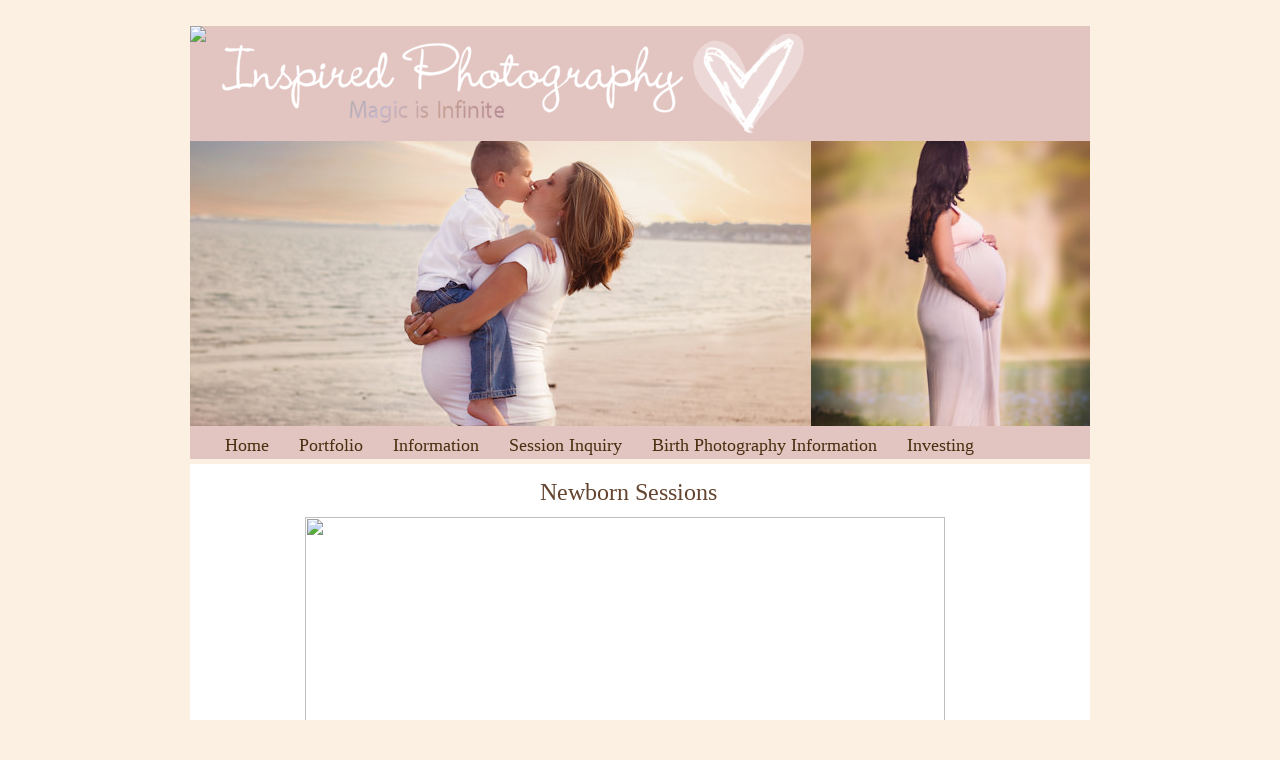

--- FILE ---
content_type: text/html; charset=UTF-8
request_url: http://www.inspiredphotographyct.com/2012/08/newborn.html
body_size: 12264
content:
<!DOCTYPE html>
<html dir='ltr' xmlns='http://www.w3.org/1999/xhtml' xmlns:b='http://www.google.com/2005/gml/b' xmlns:data='http://www.google.com/2005/gml/data' xmlns:expr='http://www.google.com/2005/gml/expr'>
<head>
<link href='https://www.blogger.com/static/v1/widgets/2944754296-widget_css_bundle.css' rel='stylesheet' type='text/css'/>
<script type='text/javascript'>
  (function() {
    var po = document.createElement("script"); po.type = "text/javascript"; po.async = true;
    po.src = "https://apis.google.com/js/plusone.js?publisherid=116463183469664909485";
    var s = document.getElementsByTagName("script")[0]; s.parentNode.insertBefore(po, s);
  })();
</script>
<meta content='text/html; charset=UTF-8' http-equiv='Content-Type'/>
<meta content='blogger' name='generator'/>
<link href='http://www.inspiredphotographyct.com/favicon.ico' rel='icon' type='image/x-icon'/>
<link href='http://www.inspiredphotographyct.com/2012/08/newborn.html' rel='canonical'/>
<link rel="alternate" type="application/atom+xml" title=" Connecticut Family Photographer - Atom" href="http://www.inspiredphotographyct.com/feeds/posts/default" />
<link rel="alternate" type="application/rss+xml" title=" Connecticut Family Photographer - RSS" href="http://www.inspiredphotographyct.com/feeds/posts/default?alt=rss" />
<link rel="service.post" type="application/atom+xml" title=" Connecticut Family Photographer - Atom" href="https://www.blogger.com/feeds/1192899721426544732/posts/default" />

<link rel="alternate" type="application/atom+xml" title=" Connecticut Family Photographer - Atom" href="http://www.inspiredphotographyct.com/feeds/5158420464129824539/comments/default" />
<!--Can't find substitution for tag [blog.ieCssRetrofitLinks]-->
<link href='https://c1.staticflickr.com/5/4412/37053700121_2c48728c21_b.jpg' rel='image_src'/>
<meta content='http://www.inspiredphotographyct.com/2012/08/newborn.html' property='og:url'/>
<meta content=' Connecticut Family Photographer' property='og:title'/>
<meta content='Inspired Photography of Connecticut' property='og:description'/>
<meta content='https://lh3.googleusercontent.com/blogger_img_proxy/AEn0k_tLN3I3Aef042v6IsJQG2zkV8M11S703zuVwTpIqGaP8NmCfX56lZlSKYvn5EnYDiN8zcQLBYBy20BA_2BpDxivVeiuAGJfymqK4SW6CflcUw0pIAdlCtUIcfqkvFJliHYH=w1200-h630-p-k-no-nu' property='og:image'/>
<title> Connecticut Family Photographer</title>
<link href='' rel='shortcut icon' type='image/x-icon'/>
<style id='page-skin-1' type='text/css'><!--
/*
-----------------------------------------------
Blogger Template Style
Name    : Green Cookies
Designer: Cebong Ipiet
URL     : http://www.ipietoon.com
Date    : August 06, 2009
THE CONTENTS OF THIS TEMPLATE IS MADE BY CEBONG IPIET.
PLEASE BE RESPECTFUL AND DO NOT REMOVE CREDIT FOOTER LINK WITHOUT MY PERMISSION.
YOU ARE ALLOWED TO DISTRIBUTE BUT NOT ALLOWED TO ADD ANY LINK ON FOOTER
----------------------------------------------- */
#navbar-iframe {
height: 0px;
visibility: hidden;
display: none;
}
body, .body-fauxcolumn-outer {
background:#fcf0e3 url() repeat top center; }
color: #ebffff;
font-size: 13px;
font-family:georgia,Verdana, Arial, Sans-Serif;
text-align: left;
margin: 0 auto 0;
padding: 0;
}
#wrap {
width: 950px;
margin: 0px auto 0px;
padding: 0;
position: relative;
}
a, a:visited {
color: #4a3010;
text-decoration: none;
}
a:hover {
color: #4c4b4c;
text-decoration: underline;
}
a img {
border-width: 0;
}
/* Header
-----------------------------------------------*/
#header-wrapper{
width: 900px;
height: 400px;
font-size: 11px;
margin: 0 auto 0;
padding: 0;
overflow: hidden;
background:url() no-repeat left center;
}
#header-inner {
background-position: left;
background-repeat: no;
}
#header h1 {
color:#654530;
font-size: 44px;
font-weight: normal;
margin: 0;
padding: 3px 0 0 80px;
text-decoration: none;
}
#header h1 a, #header h1 a:visited {
color:#654530;
font-size: 44px;
font-weight: normal;
margin: 0;
padding: 0;
text-decoration: none;
}
#header h1 a:hover {
text-decoration: none;
}
#header h3 {
font-size: 20px;
font-weight: normal;
margin: 0;
padding: 0;
}
#header p {
padding: 0 0 0px 20px;
margin: 0;
line-height: 20px;
}
#header .description {
font-size:16px;
color: #4a3010;
font-weight:bold;
margin-left: 25px;
padding-left: 60px;
}
/* Navigation Menu
------------------------------------------------------*/
#NavbarMenu {
background:#e2c4c1;
width: 860px;
height: 33px;
font-size: 18px;
color: #4a3010;
font-weight: bold;
margin: 0 auto 0;
padding: 0 20px;
}
#nav {
margin: 0;
padding: 0;
}
#nav ul {
float: left;
list-style: none;
margin: 0;
padding: 0;
}
#nav li {
list-style: none;
margin: 0;
padding: 0;
}
#nav li a, #nav li a:link, #nav li a:visited {
color: #4a3010;
display: block;
font-weight: normal;
text-transform: none;
margin: 0;
padding: 9px 15px 8px;
}
#nav li a:hover, #nav li a:active {
background: #bd9273;
color: #FFF;
margin: 0;
padding: 9px 15px 8px;
text-decoration: none;
}
#nav li li a, #nav li li a:link, #nav li li a:visited {
background: #bd9273;
width: 150px;
color: #FFF;
font-weight: normal;
text-transform: normal;
float: none;
margin: 0;
padding: 7px 10px;
border-bottom: 1px solid #FFF;
border-left: 1px solid #FFF;
border-right: 1px solid #FFF;
}
#nav li li a:hover, #nav li li a:active {
background: #e2c4c1;
color: #FFF;
padding: 7px 10px;
}
#nav li {
float: left;
padding: 0;
}
#nav li ul {
z-index: 9999;
position: absolute;
left: -999em;
height: auto;
width: 170px;
margin: 0;
padding: 0;
}
#nav li ul a {
width: 140px;
}
#nav li ul ul {
margin: -32px 0 0 171px;
}
#nav li:hover ul ul, #nav li:hover ul ul ul, #nav li.sfhover ul ul, #nav li.sfhover ul ul ul {
left: -999em;
}
#nav li:hover ul, #nav li li:hover ul, #nav li li li:hover ul, #nav li.sfhover ul, #nav li li.sfhover ul, #nav li li li.sfhover ul {
left: auto;
}
#nav li:hover, #nav li.sfhover {
position: static;
}
/*----------------SEARCH----------------*/
#search {
margin:10px;
height:40px;
padding:30px 10px 0px 20px;
width:300px;
float:right;
background:#ffffff url(http://i46.photobucket.com/albums/f122/krazykala16/layouts/85-4.png) no-repeat;
}
#search form {
margin: 0;
padding:20px auto 0px;
}
#search fieldset {
margin: 0;
padding: 0;
border: none;
}
#search p {
margin: 0;
font-size: 85%;
}
#s {
float: left;
width:210px;
padding: 4px 7px;
font: normal 100%;
color:#422108;
}
#searchsubmit {
float: right;
border: none;
color: #fff;
background:#FFAAAA;
height:25px;
line-height:24px
}
/*Wrapper
---------------------------------*/
#outer-wrapper {
background:#fff;
width: 900px;
margin:0px auto 0;
padding-top: 10px;
line-height: 18px;
}
#main-wrapper {
float: left;
width: 800px;
margin: 0;
padding: 0;
}
#sidebar-wrapper {
float: right;
width: 350px;
margin: 10px auto 0;
padding: 0 0 10px;
display: inline;
text-align:justify;
border:0px dashed #ceceae;
}
#midsidebar-wrapper {
width: 350px;
float: right;
overflow: hidden;
}
#lsidebar {
float: left;
width: 148px;
margin: 0;
padding: 10px 10px 0;
display: inline;
}
#rsidebar {
float: right;
width: 148px;
margin: 0;
padding: 10px 10px 0;
display: inline;
}
.rsidebar .widget-content, .lsidebar .widget-content{
margin-bottom:10px;
}
.sidebar {
line-height: 1.5em;
}
.sidebar h2,.rsidebar h2, .lsidebar h2{
color: #93c501;
border-bottom:0px dashed #ceceae;
font-size: 12px;
font-family:georgia, tahoma, verdana;
font-weight: bold;
text-transform: titlecase;
margin: 0px 0px 5px;
padding: 8px 0 10px 0px;
}
#sidebar p {
margin: 0;
padding: 0 0 0 45px;
}
#sidebar a img {
border: none;
margin: 0;
padding: 0;
}
.sidebar ul, .rsidebar ul, .lsidebar ul {
list-style-type: none;
margin: 0;
padding: 0;
}
.sidebar ul li, .rsidebar ul li, .lsidebar ul li {
list-style-type: none;
margin: 0 0 5px;
padding-left: 150px;
border-bottom:0px dashed #ceceae;
background:url() no-repeat left center;
}
.sidebar .widget {
float: left;
width: 210px;
margin: 0 0 100px;
padding: 0px 0px;
}
.sidebar .widget-content {
float: left;
width: 200px;
margin: 0;
padding: 10px;
}
.sidebar .widget, .main .widget {
margin: 0 0 1.5em;
padding: 0 0 1.5em;
}
.sidebar .widget {
float: left;
width: 328px;
margin: 0 110px;
padding: 5px;
}
/*Post
-------------------------------------------------*/
h2.date-header {
margin: 1.5em 0 .5em;
display: show;
}
.post {
float: left;
width: 850px;
margin-bottom:1px;
margin-top:-20px;
padding: 10px;
overflow:hidden;
}
.post h3 a, #content h1 a:visited {
color: #654530;
font-size: 28px;
font-family:georgia, tahoma, verdana;
font-weight: normal;
margin: 0 0 5px;
padding: 0;
}
.post h3 a:hover {
color: #654530;
text-decoration: none;
}
.post-body { color:#654530;
text-align:justify;
margin: 0em 0 .75em;
line-height: 1.6em;
border-bottom:1px none #ceceae;
}
.comment-link {
background: url(https://blogger.googleusercontent.com/img/b/R29vZ2xl/AVvXsEgBjMSJF-BrtF6mW7dMEqR0ntWFq-2oegTWFWXxisGM_dgWZgtc0x7wmKeDsq1cUuag5dcSIM6dZPkJJh2STm_E-y3efVgIWYKpflDEulMf2j6cnq2uhidW_zNj53YJr8p38IKcSMabQ21X/s1600/comment.png) no-repeat left center;
padding-left: 20px;
font-size:11px;
}
.labels {
background: url(https://blogger.googleusercontent.com/img/b/R29vZ2xl/AVvXsEj5rvivp_39MzwzsaaPZH0bk19oc-V1JaTb9SQW2-MBKfgGs5kRIp4YwS6_6aEjFfmlVepwKdlGf91GIF5x4QcB8J0lMQKDVhrbOPhEUxOlMGttizfs_VULG1vDHOp3w9qq75bxoH1gmmYP/s1600/labels.png) no-repeat left center;
padding-left: 20px;
font-size:11px;
}
.author {
background: url(https://blogger.googleusercontent.com/img/b/R29vZ2xl/AVvXsEiHOsSexhuOMESBKbHImBO0cbLRBa48IwSvwqLtZaoypdczZZ967juufrTdeP8bHG5ZMh_fteOXQ4bJxJF42X1DjSF8_UNIVQK9vmWwc1OLf1rQPcG8QRwkpBt_V6SZs-A-zlrljoe8c6Tl/s1600/author.png) no-repeat left center;
padding-left: 20px;
font-size:11px;
}
.timestamp {
background: url(https://blogger.googleusercontent.com/img/b/R29vZ2xl/AVvXsEiBLeLii3Unj0ogkeieND76hvDCcmZh4tIRUtzMKn5Bn-J_78VXM0iWRgTY4AH7NOkodhRWcR0_o7_IlfemPKBavtVpVHuQ9tsz1RG7bs6wOOPstBCpfb1wq1TeBEQzC9sNtVbuhOYPpvc9/s1600/timestamp.png) no-repeat left center;
padding-left: 20px;
font-size:11px;
}
.post-body blockquote {
line-height: 1.3em;
}
.post img {
padding: 10px;
border:0px dashed #ceceae;
}
.post blockquote {
margin: 5px;
padding: 0px 20px 0 15px;
border-left: 4px solid #fc318a;
}
.post blockquote p {
margin: 0;
padding: 0 0 0px;
}
/*Comments
----------------------------------------------*/
.comments {
float: left;
width: 509px;
margin-bottom:10px;
padding: 10px;
}
#comments h4 {
color: 4a3010;
font-size: 20px;
font-family:cursive;
font-weight: normal;
margin: 0 0 10px;
padding: 0;
}
#comments-block {
width: 509px;
float: left;
padding: 0;
margin: 0;
}
#comments-block .comment-author {
margin: 0em 0;
font-weight: normal;
}
#comments-block .comment-body {
margin: .25em 0 10px;
padding-left: 20px;
font-size:12px;
text-align:justify;
}
#comments-block .comment-footer {
margin: -.25em 0 2em;
line-height: 1.4em;
text-transform: uppercase;
letter-spacing: .1em;
border-bottom:1px solid #ceceae;
}
#comments-block .comment-body p {
margin: 0 0 .75em;
}
.deleted-comment {
font-style: italic;
color: gray;
}
#blog-pager-newer-link {
float: left;
}
#blog-pager-older-link {
float: right;
}
#blog-pager {
text-align: center;
}
.feed-links {
clear: both;
line-height: 2.5em;
display:none;
}
.main .widget {
margin: 0 0 1.5em;
padding: 0 0 1.5em;
}
.main .Blog {
border-bottom-width: 0;
}
/*Footer
---------------------------------------------*/
#footer {
width: 900px;
clear: both;
margin: 0 auto;
padding-top: 15px;
line-height: 1.6em;
letter-spacing: .1em;
text-align: center;
}
/*Credit
---------------------------------------------------*/
#credit {
margin: 0px auto 0px;
padding: 0px 0px 0px 0px;
width: 900px;
height: 137px;
font-size:11px;
clear: both;
text-align:right;
color:#000;
background:#fff url(https://c2.staticflickr.com/6/5488/12473393683_3b8e6a7068_b.jpg) no-repeat center top;
}
#credit p {
margin: 0;
padding-top:50px;
}
.creditleft a,  .creditleft a:visited {
color: #ff80b2;
text-decoration: none;
font:verdana;
font-size:11px;
}
.creditleft a:hover{
color: #fc318a;
text-decoration: underline;
}
.creditleft {
width: 750px;
float: left;
font-size: 11px;
margin: 0;
padding-left: 30px;
}
.creditleft a {
border: none;
margin: 0;
padding: 0;
}
.creditright {
width: 80px;
float: right;
margin: 0;
padding:0;
}
.creditright a img {
border: none;
margin: 0;
padding-top: 8px;
}
<!--New Featured Slider From http://www.spiceupyourblog.com -->
.fp-slider {
background: none repeat scroll 0 0 #FFFFFF;
height: 329px;
margin-bottom: 0;
margin-left: 0;
margin-right: 0;
overflow: hidden;
padding: 0;
position: relative;
width: 900px;
}
.fp-slides-container {
}
.fp-slides, .fp-thumbnail, .fp-prev-next, .fp-nav {
width: 950px; /*Set The Width Of Slider Here*/
}
.fp-slides, .fp-thumbnail {
height: 400px; /*Set The Height Of Images Here*/
overflow: hidden;
padding-top: 0;
position: relative;
}
.fp-title {
color: #FFFFFF;
font: bold 18px Arial,Helvetica,Sans-serif;
margin: 0;
padding: 0 0 2px;#e2c4c1
text-shadow: 0 1px 0 ;
}
.fp-title a, .fp-title a:hover {
color: #FFFFFF;
text-decoration: none;
}
.fp-content {
background: none repeat scroll 0 0 #e2c4c1;
bottom: 0;
left: 0;
opacity: 0.7;
overflow: hidden;
padding: 10px 15px 5px;
position: absolute;
right: 0;
}
.fp-content p {
color: #FFFFFF;
line-height: 18px;
margin: 0;
padding: 0;
text-shadow: 0 1px 0 #e2c4c1;
}
.fp-more, .fp-more:hover {
color: #FFFFFF;
font-weight: bold;
}
.fp-nav {
background: url("https://blogger.googleusercontent.com/img/b/R29vZ2xl/AVvXsEiOQFno3I6AgssP9XPSmfdGWmr_de5gZtR1W_tfs4LKA4zmFRRqiop92bmMgTzjQlKd0t9HtDu5KvL_emNFj6nviNc5Pt_gxAiDN-Ac1yCadOhG3lxcDu8Jj4Yz8Vrm8COGBBXFrxt5BBKz/s1600/h2.png") repeat-x scroll 0 0 transparent;
height: 12px;
padding: 10px 0;
text-align: center;
}
.fp-pager a {
background-image: url("https://blogger.googleusercontent.com/img/b/R29vZ2xl/AVvXsEjmhAvGADvyjisqG9xmmn1d1Dgg4b1AAA5TLpgVhPMikDefyeP6x8_2jauCn5Kyfs4yBGougNKiW1QEZCB5klH9P61Z7AbznDor8MSBnvpn-KY1t7PKrXY8tU7FNVcKDuJ1G3FGoHKcFYju/s1600/featured-pager.png");
background-position: 0 0;
cursor: pointer;
display: inline-block;
float: none;
height: 12px;
line-height: 1;
margin: 0 4px 0 0;
opacity: 0.7;
overflow: hidden;
padding: 0;
text-indent: -999px;
width: 12px;
}
.fp-pager a:hover, .fp-pager a.activeSlide {
background-position: 0 -112px;
opacity: 1;
text-decoration: none;
}
.fp-prev-next-wrap {
position: relative;
z-index: 200;
}
.fp-prev-next {
bottom: 130px;
height: 37px;
left: 0;
position: absolute;
right: 0;
}
.fp-prev {
background: url("http://farm4.staticflickr.com/3669/10060439753_67551bbc03_o.jpg") no-repeat scroll left top transparent;
float: left;
height: 37px;
margin-left: 14px;
margin-top: -180px;
opacity: 0.6;
width: 37px;
}
.fp-prev:hover {
opacity: 0.8;
}
.fp-next {
background: url("http://farm6.staticflickr.com/5335/10060328725_6d6f202cfd_o.jpg") no-repeat scroll right top transparent;
float: right;
height: 37px;
margin-right: 14px;
margin-top: -180px;
opacity: 0.6;
width: 36px;
}
.fp-next:hover {
opacity: 0.8;
}
<!--New Featured Slider From http://www.spiceupyourblog.com --><!--New Featured Slider From http://www.spiceupyourblog.com -->
.fp-slider {
background: none repeat scroll 0 0 #FFFFFF;
height: 329px;
margin-bottom: 0;
margin-left: 0;
margin-right: 0;
overflow: hidden;
padding: 0;
position: relative;
width: 600px;
}
.fp-slides-container {
}
.fp-slides, .fp-thumbnail, .fp-prev-next, .fp-nav {
width: 900px; /*Set The Width Of Slider Here*/
}
.fp-slides, .fp-thumbnail {
height: 400px; /*Set The Height Of Images Here*/
overflow: hidden;
padding-top: 0;
position: relative;
}
.fp-title {
color: #FFFFFF;
font: bold 18px Arial,Helvetica,Sans-serif;
margin: 0;
padding: 0 0 2px;
text-shadow: 0 1px 0 #000000;
}
.fp-title a, .fp-title a:hover {
color: #FFFFFF;
text-decoration: none;
}
.fp-content {
background: none repeat scroll 0 0 #e2c4c1;
bottom: 0;
left: 0;
opacity: 0.7;
overflow: hidden;
padding: 10px 15px 5px;
position: absolute;
right: 0;
}
.fp-content p {
color: #FFFFFF;
line-height: 18px;
margin: 0;
padding: 0;
text-shadow: 0 1px 0 #e2c4c1;
}
.fp-more, .fp-more:hover {
color: #FFFFFF;
font-weight: bold;
}
.fp-nav {
background: url("https://blogger.googleusercontent.com/img/b/R29vZ2xl/AVvXsEiOQFno3I6AgssP9XPSmfdGWmr_de5gZtR1W_tfs4LKA4zmFRRqiop92bmMgTzjQlKd0t9HtDu5KvL_emNFj6nviNc5Pt_gxAiDN-Ac1yCadOhG3lxcDu8Jj4Yz8Vrm8COGBBXFrxt5BBKz/s1600/h2.png") repeat-x scroll 0 0 transparent;
height: 12px;
padding: 10px 0;
text-align: center;
}
.fp-pager a {
background-image: url("https://blogger.googleusercontent.com/img/b/R29vZ2xl/AVvXsEjmhAvGADvyjisqG9xmmn1d1Dgg4b1AAA5TLpgVhPMikDefyeP6x8_2jauCn5Kyfs4yBGougNKiW1QEZCB5klH9P61Z7AbznDor8MSBnvpn-KY1t7PKrXY8tU7FNVcKDuJ1G3FGoHKcFYju/s1600/featured-pager.png");
background-position: 0 0;
cursor: pointer;
display: inline-block;
float: none;
height: 12px;
line-height: 1;
margin: 0 4px 0 0;
opacity: 0.7;
overflow: hidden;
padding: 0;
text-indent: -999px;
width: 12px;
}
.fp-pager a:hover, .fp-pager a.activeSlide {
background-position: 0 -112px;
opacity: 1;
text-decoration: none;
}
.fp-prev-next-wrap {
position: relative;
z-index: 200;
}
.fp-prev-next {
bottom: 130px;
height: 37px;
left: 0;
position: absolute;
right: 0;
}
.fp-prev {
background: url("http://farm4.staticflickr.com/3669/10060439753_67551bbc03_o.jpg") no-repeat scroll left top transparent;
float: left;
height: 37px;
margin-left: 14px;
margin-top: -180px;
opacity: 0.6;
width: 37px;
}
.fp-prev:hover {
opacity: 0.8;
}
.fp-next {
background: url("http://farm6.staticflickr.com/5335/10060328725_6d6f202cfd_o.jpg") no-repeat scroll right top transparent;
float: right;
height: 37px;
margin-right: 14px;
margin-top: -180px;
opacity: 0.6;
width: 36px;
}
.fp-next:hover {
opacity: 0.8;
}
<!--New Featured Slider From http://www.spiceupyourblog.com --><!--New Featured Slider From http://www.spiceupyourblog.com -->
.fp-slider {
background: none repeat scroll 0 0 #FFFFFF;
height: 329px;
margin-bottom: 0;
margin-left: 0;
margin-right: 0;
overflow: hidden;
padding: 0;
position: relative;
width: 600px;
}
.fp-slides-container {
}
.fp-slides, .fp-thumbnail, .fp-prev-next, .fp-nav {
width: 900px; /*Set The Width Of Slider Here*/
}
.fp-slides, .fp-thumbnail {
height: 200px; /*Set The Height Of Images Here*/
overflow: hidden;
padding-top: 0;
position: relative;
}
.fp-title {
color: #FFFFFF;
font: bold 18px Arial,Helvetica,Sans-serif;
margin: 0;
padding: 0 0 2px;
text-shadow: 0 1px 0 #e2c4c1;
}
.fp-title a, .fp-title a:hover {
color: #ffffff;
text-decoration: none;
}
.fp-content {
background: none repeat scroll 0 0 #e2c4c1;
bottom: 0;
left: 0;
opacity: 0.7;
overflow: hidden;
padding: 10px 15px 5px;
position: absolute;
right: 0;
}
.fp-content p {
color: #FFFFFF;
line-height: 18px;
margin: 0;
padding: 0;
text-shadow: 0 1px 0 #e2c4c1;
}
.fp-more, .fp-more:hover {
color: #FFFFFF;
font-weight: bold;
}
.fp-nav {
background: url("") repeat-x scroll 0 0 transparent;
height: 12px;
padding: 10px 0;
text-align: center;
}
.fp-pager a {
background-image: url("https://blogger.googleusercontent.com/img/b/R29vZ2xl/AVvXsEjmhAvGADvyjisqG9xmmn1d1Dgg4b1AAA5TLpgVhPMikDefyeP6x8_2jauCn5Kyfs4yBGougNKiW1QEZCB5klH9P61Z7AbznDor8MSBnvpn-KY1t7PKrXY8tU7FNVcKDuJ1G3FGoHKcFYju/s1600/featured-pager.png");
background-position: 0 0;
cursor: pointer;
display: inline-block;
float: none;
height: 12px;
line-height: 1;
margin: 0 4px 0 0;
opacity: 0.7;
overflow: hidden;
padding: 0;
text-indent: -999px;
width: 12px;
}
.fp-pager a:hover, .fp-pager a.activeSlide {
background-position: 0 -112px;
opacity: 1;
text-decoration: none;
}
.fp-prev-next-wrap {
position: relative;
z-index: 200;
}
.fp-prev-next {
bottom: 130px;
height: 37px;
left: 0;
position: absolute;
right: 0;
}
.fp-prev {
background: url("http://farm4.staticflickr.com/3669/10060439753_67551bbc03_o.jpg") no-repeat scroll left top transparent;
float: left;
height: 37px;
margin-left: 14px;
margin-top: -180px;
opacity: 0.6;
width: 37px;
}
.fp-prev:hover {
opacity: 0.8;
}
.fp-next {
background: url("http://farm6.staticflickr.com/5335/10060328725_6d6f202cfd_o.jpg") no-repeat scroll right top transparent;
float: right;
height: 37px;
margin-right: 14px;
margin-top: -180px;
opacity: 0.6;
width: 36px;
}
.fp-next:hover {
opacity: 0.8;
}
<!--New Featured Slider From http://www.spiceupyourblog.com -->
--></style>
<!--[if IE]> <style type="text/css"> #menu li { position:static; } </style> <![endif]-->
<!--Internet Explorer Trancparency fix-->
<!--[if lt IE 8]> <script src="http://ie7-js.googlecode.com/svn/version/2.0(beta3)/IE8.js" type="text/javascript"></script> <![endif]-->
<br/><link href='https://www.dropbox.com/s/tg403j8zxc8h6xu/sifr.css' media='all' rel='stylesheet' type='text/css'/>
<script src='https://www.dropbox.com/s/115b7h14c9cigbj/sifr.js' type='text/javascript'></script>
<script src='https://www.dropbox.com/s/mtlrmf2jeq8opmn/blogger-sifr.js' type='text/javascript'></script>
<!--New Featured Slider From http://www.spiceupyourblog.com -->
<script src='http://code.jquery.com/jquery-1.7.1.min.js' type='text/javascript'></script>
<script type='text/javascript'>
/* <![CDATA[ */
jQuery.noConflict();
jQuery(function(){
jQuery('ul.menu-primary').superfish({
animation: {
opacity:'show'}
,
autoArrows: true,
dropShadows: false, 
speed: 200,
delay: 800
}
);
}
);
jQuery(function(){
jQuery('ul.menu-secondary').superfish({
animation: {
opacity:'show'}
,
autoArrows: true,
dropShadows: false, 
speed: 200,
delay: 800
}
);
}
);
jQuery(document).ready(function() {
jQuery('.fp-slides').cycle({
fx: 'scrollHorz',
timeout: 4000,
delay: 0,
speed: 400,
next: '.fp-next',
prev: '.fp-prev',
pager: '.fp-pager',
continuous: 0,
sync: 1,
pause: 1,
pauseOnPagerHover: 1,
cleartype: true,
cleartypeNoBg: true
}
);
}
);
/* ]]> */
</script>
<script src='http://yourjavascript.com/3304001418/slider-code-3.js' type='text/javascript'></script>
<script src='http://yourjavascript.com/0412100943/slider-code-1.js' type='text/javascript'></script>
<script src='http://yourjavascript.com/3060311041/slider-code-2.js' type='text/javascript'></script>
<!--New Featured Slider From http://www.spiceupyourblog.com -->
<link href='http://thisstupidlamb.webs.com/sifr.css' media='all' rel='stylesheet' type='text/css'/>
<script src='http://thisstupidlamb.webs.com/sifr.js' type='text/javascript'></script>
<script src='http://thisstupidlamb.webs.com/blogger-sifr.js' type='text/javascript'></script>
<script type='text/javascript'>
      var _gaq = _gaq || [];
      _gaq.push(['_setAccount', 'UA-17762822-1']);
                 _gaq.push(['_trackPageview']);
                 (function() {
                 var ga = document.createElement('script'); ga.type = 'text/javascript'; ga.async = true;
                 ga.src = ('https:' == document.location.protocol ? 'https://ssl' : 'http://www') + '.google-analytics.com/ga.js';
                 var s = document.getElementsByTagName('script')[0]; s.parentNode.insertBefore(ga, s);
                 })();
    </script>
<link href='https://www.blogger.com/dyn-css/authorization.css?targetBlogID=1192899721426544732&amp;zx=62e1a9b8-c3cb-4dda-9074-a77304eed515' media='none' onload='if(media!=&#39;all&#39;)media=&#39;all&#39;' rel='stylesheet'/><noscript><link href='https://www.blogger.com/dyn-css/authorization.css?targetBlogID=1192899721426544732&amp;zx=62e1a9b8-c3cb-4dda-9074-a77304eed515' rel='stylesheet'/></noscript>
<meta name='google-adsense-platform-account' content='ca-host-pub-1556223355139109'/>
<meta name='google-adsense-platform-domain' content='blogspot.com'/>

</head>
<body>
<div class='navbar section' id='navbar'><div class='widget Navbar' data-version='1' id='Navbar1'><script type="text/javascript">
    function setAttributeOnload(object, attribute, val) {
      if(window.addEventListener) {
        window.addEventListener('load',
          function(){ object[attribute] = val; }, false);
      } else {
        window.attachEvent('onload', function(){ object[attribute] = val; });
      }
    }
  </script>
<div id="navbar-iframe-container"></div>
<script type="text/javascript" src="https://apis.google.com/js/platform.js"></script>
<script type="text/javascript">
      gapi.load("gapi.iframes:gapi.iframes.style.bubble", function() {
        if (gapi.iframes && gapi.iframes.getContext) {
          gapi.iframes.getContext().openChild({
              url: 'https://www.blogger.com/navbar/1192899721426544732?po\x3d5158420464129824539\x26origin\x3dhttp://www.inspiredphotographyct.com',
              where: document.getElementById("navbar-iframe-container"),
              id: "navbar-iframe"
          });
        }
      });
    </script><script type="text/javascript">
(function() {
var script = document.createElement('script');
script.type = 'text/javascript';
script.src = '//pagead2.googlesyndication.com/pagead/js/google_top_exp.js';
var head = document.getElementsByTagName('head')[0];
if (head) {
head.appendChild(script);
}})();
</script>
</div></div>
<div id='wrap'>
<div id='header-wrapper'>
<div class='headerleft section' id='header'><div class='widget HTML' data-version='1' id='HTML1'>
<div class='widget-content'>
<div id="banner">
  
<img src="https://c2.staticflickr.com/2/1668/23678973144_e597844f1d_b.jpg"/>
<img src="https://c2.staticflickr.com/2/1563/24281042996_10c7490683_b.jpg"/>
<img src="https://c2.staticflickr.com/2/1446/24281042136_697bff4246_b.jpg"/>
<img src="https://c2.staticflickr.com/2/1632/24307194315_4250f1e1dc_b.jpg"/>
<img src="https://c2.staticflickr.com/2/1662/23680366863_a4a2e83806_b.jpg"/>
<img src="https://c2.staticflickr.com/2/1450/23680365413_301dc8596c_b.jpg"/>

   </div>
    
 <script type="text/javascript">
/*<![CDATA[*/
function zxcSS(o){
 var parent=document.getElementById(o.ID)                // the parent node of the images
 var imgs=parent.getElementsByTagName('IMG');            // the images in the parent node, the parent must be position 'relative' in the CSS
 this.ary=[];                                            // create a script instance array to store fade animator instances
 for (var z0=0;z0<imgs.length;z0++){                     // rotate through the images
  imgs[z0].style.position='absolute';                    // to allow the images to be placed on top of each other
  imgs[z0].style.zIndex=z0>0?'0':'1';                    // the first image is on top
                              // all images have a position left of 0px
                              // all images have a position top of 0px
  this.ary[z0]=new zxcFadeAnimator(imgs[z0],z0>0?0:100); // each field of this.ary contains a new instance for the fade animator with an image as its object
  this.ary[z0].opacity(z0>0?0:100);                      // set the opacity of the top image to 100 and the balance to 0
 }
 this.cnt=0;                                             // create a script instance counter this.cnt to 0
 this.lst=this.ary[0];                                   // create a script instance object referencing the top image
 this.ms=o.Duration||100;                               // create a script instance recording the fade duration
 this.hold=o.Hold||this.ms*2;                            // create a script instance recording the automatic image change duration
}

zxcSS.prototype={

// the instance 'GoTO' function
// pass a number of the instance ary field to fade in that image
 GoTo:function(nu){
  clearTimeout(this.to);  // clear the timeout of the instance 'Auto' function
  if (this.ary[nu]){      // make sure the instance ary field exists
   this.cnt=nu;           // set the instance count to the number
   this.Next(0);          // call the instance 'NEXT' function passing 0 which will not increment the count
  }
 },

// the instance 'Next' function
// pass 1 or -1 to increment or decrement the intance count
 Next:function(ud){
  clearTimeout(this.to);                       // clear the timeout of the instance 'Auto' function
  this.lst.obj.style.zIndex='0';               // move the last image to the bottom
  this.lst.fade(this.lst.data[0],0,this.ms);   // fade out the last image
  this.cnt+=ud;                                // increment or decrement the intance count
  this.cnt=this.cnt<0?this.ary.length-1:this.cnt>=this.ary.length?0:this.cnt; // if the count is less than 0 set it to the maximum, if grater then the maximum set it to 0
  this.lst=this.ary[this.cnt];                 // change the instance lst to the new image
  this.lst.obj.style.zIndex='1';               // move the last image to the top
  this.lst.fade(this.lst.data[0],100,this.ms); // fade in the last image
 },

// the instance 'Auto' function
// to automatically change the images
 Auto:function(){
  clearTimeout(this.to); // clear the timeout of the instance 'Auto' function
  var oop=this;          // assign the instance to a local vaiable  to allow the setTimeout to function
  this.Next(1);          // call the instance 'Next' function  passing 1 to increment the count
  this.to=setTimeout(function(){ oop.Auto(); },this.hold+this.ms); // recall 'Auto' after the 'hold' plus 'fade' duration
 },


}


// Opacity Fade Animator
function zxcFadeAnimator(obj,srt){
 this.obj=obj;            // the instance object
 this.data=[srt];         // and array the current, start and finish value of opacity
 this.to=null;
}

zxcFadeAnimator.prototype={

// instace function 'fade'
// to start a fade in or fade out
// parameter 0 = the fade start value.  (digits)
// parameter 1 = the fade finish value. (digits)
// parameter 0 = the fade duration.     (digits)
 fade:function(srt,fin,ms){
  clearTimeout(this.to);         // stop the instance setTimeout
  this.data=[srt,srt,fin];       // assign the current, start and finish value of opacity
  this.ms=ms*1;                  // the duration of the effect
  this.srt=new Date().getTime(); // the start time of the change
  this.change();                 // start the change
 },

// instance function 'change'
// to control the change of fade in or fade out
 change:function(){
  var oop=this;                                                      // assign the instance to a local vaiable  to allow the setTimeout to function
  var ms=new Date().getTime()-this.srt;                              // the current time minus the start time
  this.data[0]=(this.data[2]-this.data[1])/this.ms*ms+this.data[1];  // increment the current value dependent on the start and finish values and elapsed time
  this.opacity(this.data[0]);                                        // set the opacity to the current value
  if (ms<this.ms){                                                   // if the elapsed time is less than the 'fade duration' recall function opac
   this.to=setTimeout(function(){oop.change()},10);
  }
  else {
   this.data[0]=this.data[2];                                        // set the current value to the finish value
   this.opacity(this.data[0]);                                       // set the opacity to the current value(finish value)
  }
 },

// instance function 'opacacity'
// to control the change of fade in or fade out
 opacity:function(opc){
  opc=opc<0?0:opc>100?100:opc;
  var obj=this.obj;
  obj.style.filter='alpha(opacity='+opc+')';
  obj.style.opacity=obj.style.MozOpacity=obj.style.WebkitOpacity=obj.style.KhtmlOpacity=opc/100-.001;
 }


}

var S2=new zxcSS({
 ID:'banner',      // the unique ID name of the images parent node.                 (string)
 Duration:1000, // (optional) the duration of the fade effect in milliseconds.   (digits, default = 1000)
 Hold:5000     // (optional) the hold duration of automatic changing of images. (digits, default = Duration*2)
});

S2.Auto();

/*]]>*/
</script>
</div>
<div class='clear'></div>
</div><div class='widget Header' data-version='1' id='Header1'>
<div id='header-inner'>
<a href='http://www.inspiredphotographyct.com/' style='display: block'>
<img alt=' Connecticut Family Photographer' height='400px; ' id='Header1_headerimg' src='https://blogger.googleusercontent.com/img/b/R29vZ2xl/AVvXsEiigOMVVzlRC3rbX_C4R1hXG4b8TL37XyhgOuJa3ED0sRYzSPmMSKCmPoYdSeEwwxOZiSxf-2DvnvudejAg8_gr8XDnIOtXao4ukRscn6H1j9tBMBOXT5tB80wHu3lhhyphenhyphenD5NKXtyhAvqe0/s1600/buns-127-2+copy.png' style='display: block' width='900px; '/>
</a>
</div>
</div></div>
</div>
<div id='NavbarMenu'>
<ul id='nav'><li>
<a href='http://www.inspiredphotographyct.com/'>Home </a></li>
<li>
<li>
<a href='https://inspiredphotographyct.passgallery.com/portfolio?brandId=0'> Portfolio  </a>
<ul>
</ul>
<li>
<a href='http://www.inspiredphotographyct.com/2012/07/questions-answers.html'> Information </a>
<ul>
<li>
<a href='http://www.inspiredphotographyct.com/2012/07/questions-answers.html'> FAQ </a>
</li>
<li><a href='http://www.inspiredphotographyct.com/2012/04/newborn-information.html'>Newborn session guide</a></li>
<li><a href='http://www.inspiredphotographyct.com/2011/06/dress-to-impress.html'>What to wear</a></li>
</ul>
</li>
</li>
</li><li>
<a href='http://www.inspiredphotographyct.com/2011/05/contact.html'> Session Inquiry</a>
<ul>
</ul>
</li>
<li>
<a href='http://www.inspiredphotographyct.com/2016/01/birthphotographyct.html'> Birth Photography Information</a>
<ul>
</ul>
</li>
<li>
<ul>
</ul>
</li>
<li>
<a href='http://www.inspiredphotographyct.com/2016/04/investing.html'>Investing </a>
<ul><li><a href='http://www.inspiredphotographyct.com/2012/10/birthbyinspired.html'>Birth By Inspired</a></li>
<li><a href='http://www.inspiredphotographyct.com/2012/08/newborn.html'>Newborns</a></li>
<li><a href='http://www.inspiredphotographyct.com/2012/08/family.html'>Portraits </a></li>
</ul>
</li>
</ul>
</div>
<div style='clear:both;'></div>
<div id='outer-wrapper'><div id='wrap2'>
<div id='content-wrapper'>
<div id='crosscol-wrapper' style='text-align:center'>
<div class='crosscol no-items section' id='crosscol'></div>
</div>
<div id='main-wrapper'>
<div class='main section' id='main'><div class='widget Blog' data-version='1' id='Blog1'>
<div class='blog-posts hfeed'>
<!--Can't find substitution for tag [adStart]-->
<div class='post hentry'>
<a name='5158420464129824539'></a>
<div class='post-header-line-1'>
<span class='post-author vcard' style='background:;Padding:10px 0px;'>
</span>
<span class='item-control blog-admin pid-1107339973'>
<a href='https://www.blogger.com/post-edit.g?blogID=1192899721426544732&postID=5158420464129824539&from=pencil' title='Edit Post'>
<img alt='' class='icon-action' height='18' src='http://www.blogger.com/img/icon18_edit_allbkg.gif' width='18'/>
</a>
</span>
</div>
<div class='post-body entry-content'>
<div dir="ltr" style="text-align: left;" trbidi="on">
<div style="text-align: center;">
<span style="font-size: x-large;">&nbsp;Newborn Sessions</span><br />
<div class="separator" style="clear: both; text-align: center;">
</div>
<div class="separator" style="clear: both; text-align: center;">
</div>
<div class="separator" style="clear: both; text-align: center;">
<a href="https://c1.staticflickr.com/5/4412/37053700121_2c48728c21_b.jpg" imageanchor="1" style="margin-left: 1em; margin-right: 1em;"><img border="0" data-original-height="529" data-original-width="800" height="420" src="https://c1.staticflickr.com/5/4412/37053700121_2c48728c21_b.jpg" width="640" /></a></div>
<b><br /></b> <b>Newborn sessions are done within 14 days of your baby's birth&nbsp;</b></div>
<div dir="ltr" style="text-align: left;" trbidi="on">
<div dir="ltr" style="text-align: left;" trbidi="on">
<div style="text-align: center;">
<br />
<b>These Magic Moments</b><br />
<b>$500</b><br />
1-hour Maternity session with 10 free high-resolution photos<br />
Hospital Fresh 48 session with 10 high-resolution digital photos<br />
&nbsp;In-Home Lifestyle newborn session with<br />
10 free high-resolution digital photos of your choice.<br />
Print Release<br />
<b><br /></b> <b>Love You Forever Newborn Collection</b><br />
<b>$325</b><br />
1-hour Maternity session with 5 free high-resolution photos OR<br />
Hospital Fresh 48 session with 5 high-resolution digital photos<br />
In-Home Lifestyle newborn session with<br />
10 free high-resolution digital photos.<br />
Print Release<br />
<b><br /></b> <b>&nbsp;Little Love&nbsp;</b><b>Newborn Session&nbsp;</b><br />
<b>$280</b><br />
In-Home Lifestyle newborn session with<br />
10 free high-resolution digital photos.<br />
Print Release<br />
<br />
<br />
<b>Fresh 48 Hospital Session&nbsp;</b><br />
<b>$150</b><br />
1-hour session <b>in the hospital</b> to capture your babies first moments<br />
10 free high-resolution digital photos.<br />
Print Release<br />
<br />
<br />
<br />
<br /></div>
<div align="center" class="MsoNormal" style="background-color: white; margin-bottom: 0.0001pt;">
<div style="color: #654530; line-height: 25.600000381469727px;">
<div class="separator" style="clear: both;">
<span style="color: #654530; font-family: &quot;times new roman&quot; , serif; line-height: 18.75pt; text-align: left;">Payment plans can be worked out, however, your balance must be paid in full before your images are&nbsp;</span><span style="color: #654530; font-family: &quot;times new roman&quot; , serif; line-height: 18.75pt; text-align: left;">delivered</span><span style="color: #654530; font-family: &quot;times new roman&quot; , serif; line-height: 18.75pt; text-align: left;">&nbsp;to you.</span></div>
</div>
</div>
<div class="MsoNormal" style="line-height: 18.75pt; margin-bottom: 0.0001pt; text-align: center;">
<div style="background-color: white;">
<span style="color: #654530; font-family: &quot;times new roman&quot; , serif;">Newborn sessions are lifestyle sessions only.</span></div>
<div style="background-color: white;">
<span style="color: #654530; font-family: &quot;times new roman&quot; , serif;">Sessions must take place within 20 miles of 06770 anything further will be charged full gas mileage&nbsp;</span></div>
<div style="background-color: white;">
<br /></div>
<br /></div>
<div class="MsoNormal" style="background-color: white; margin-bottom: 0.0001pt; text-align: center;">
<div style="line-height: 18.75pt;">
<br /></div>
</div>
<div style="text-align: center;">
<br /></div>
<div style="text-align: center;">
<br /></div>
<div style="text-align: -webkit-center;">
<br /></div>
<div style="text-align: -webkit-center;">
<br /></div>
<div style="text-align: -webkit-center;">
<br /></div>
<div style="text-align: -webkit-center;">
<span class="GingerNoCheckEnd"></span><span class="GingerNoCheckEnd"></span><span class="GingerNoCheckEnd"></span><span class="GingerNoCheckEnd"></span><span class="GingerNoCheckEnd"></span><span class="GingerNoCheckEnd"></span><br /></div>
</div>
</div>
</div>
<div style='clear: both;'></div>
</div>
<div class='post-footer'>
<div class='post-footer-line post-footer-line-1'>
</div>
<div class='post-footer-line post-footer-line-2'></div>
<div class='post-footer-line post-footer-line-3'></div>
</div>
</div>
<div class='comments' id='comments'>
<a name='comments'></a>
<div id='backlinks-container'>
<div id='Blog1_backlinks-container'>
</div>
</div>
</div>
<!--Can't find substitution for tag [adEnd]-->
</div>
<div class='blog-pager' id='blog-pager'>
<span id='blog-pager-newer-link'>
<a class='blog-pager-newer-link' href='http://www.inspiredphotographyct.com/2012/08/family.html' id='Blog1_blog-pager-newer-link' title='Newer Post'>Newer Post</a>
</span>
<span id='blog-pager-older-link'>
<a class='blog-pager-older-link' href='http://www.inspiredphotographyct.com/2012/07/see-what-my-clients-have-to-say.html' id='Blog1_blog-pager-older-link' title='Older Post'>Older Post</a>
</span>
<a class='home-link' href='http://www.inspiredphotographyct.com/'>Home</a>
</div>
<div class='clear'></div>
<div class='post-feeds'>
</div>
</div></div>
</div>
<!-- Sidebar -->
<div id='sidebar-wrapper'>
<div class='sidebar no-items section' id='sidebar'></div>
<div id='midsidebar-wrapper'>
<div class='lsidebar no-items section' id='lsidebar'></div>
<div class='rsidebar no-items section' id='rsidebar'></div>
</div>
</div>
<!-- spacer for skins that want sidebar and main to be the same height-->
<div class='clear'>&#160;</div>
</div>
<!-- end content-wrapper -->
<div id='footer-wrapper'>
<div class='footer no-items section' id='footer'></div>
</div>
</div></div>
<!-- end outer-wrapper -->
<!-- Be respectful. Do not remove credit link. Spent many hours to make this free for you -->
<div id='credit'>
<div class='creditleft'>
</div>
<div class='creditright'>
<a href='#'></a>
</div>
</div>
</div>

<script type="text/javascript" src="https://www.blogger.com/static/v1/widgets/2028843038-widgets.js"></script>
<script type='text/javascript'>
window['__wavt'] = 'AOuZoY4AH81Vj5wnG_TLuovt1-irz9HfOw:1769027898486';_WidgetManager._Init('//www.blogger.com/rearrange?blogID\x3d1192899721426544732','//www.inspiredphotographyct.com/2012/08/newborn.html','1192899721426544732');
_WidgetManager._SetDataContext([{'name': 'blog', 'data': {'blogId': '1192899721426544732', 'title': ' Connecticut Family Photographer', 'url': 'http://www.inspiredphotographyct.com/2012/08/newborn.html', 'canonicalUrl': 'http://www.inspiredphotographyct.com/2012/08/newborn.html', 'homepageUrl': 'http://www.inspiredphotographyct.com/', 'searchUrl': 'http://www.inspiredphotographyct.com/search', 'canonicalHomepageUrl': 'http://www.inspiredphotographyct.com/', 'blogspotFaviconUrl': 'http://www.inspiredphotographyct.com/favicon.ico', 'bloggerUrl': 'https://www.blogger.com', 'hasCustomDomain': true, 'httpsEnabled': false, 'enabledCommentProfileImages': true, 'gPlusViewType': 'FILTERED_POSTMOD', 'adultContent': false, 'analyticsAccountNumber': '', 'encoding': 'UTF-8', 'locale': 'en', 'localeUnderscoreDelimited': 'en', 'languageDirection': 'ltr', 'isPrivate': false, 'isMobile': false, 'isMobileRequest': false, 'mobileClass': '', 'isPrivateBlog': false, 'isDynamicViewsAvailable': true, 'feedLinks': '\x3clink rel\x3d\x22alternate\x22 type\x3d\x22application/atom+xml\x22 title\x3d\x22 Connecticut Family Photographer - Atom\x22 href\x3d\x22http://www.inspiredphotographyct.com/feeds/posts/default\x22 /\x3e\n\x3clink rel\x3d\x22alternate\x22 type\x3d\x22application/rss+xml\x22 title\x3d\x22 Connecticut Family Photographer - RSS\x22 href\x3d\x22http://www.inspiredphotographyct.com/feeds/posts/default?alt\x3drss\x22 /\x3e\n\x3clink rel\x3d\x22service.post\x22 type\x3d\x22application/atom+xml\x22 title\x3d\x22 Connecticut Family Photographer - Atom\x22 href\x3d\x22https://www.blogger.com/feeds/1192899721426544732/posts/default\x22 /\x3e\n\n\x3clink rel\x3d\x22alternate\x22 type\x3d\x22application/atom+xml\x22 title\x3d\x22 Connecticut Family Photographer - Atom\x22 href\x3d\x22http://www.inspiredphotographyct.com/feeds/5158420464129824539/comments/default\x22 /\x3e\n', 'meTag': '', 'adsenseHostId': 'ca-host-pub-1556223355139109', 'adsenseHasAds': false, 'adsenseAutoAds': false, 'boqCommentIframeForm': true, 'loginRedirectParam': '', 'view': '', 'dynamicViewsCommentsSrc': '//www.blogblog.com/dynamicviews/4224c15c4e7c9321/js/comments.js', 'dynamicViewsScriptSrc': '//www.blogblog.com/dynamicviews/6e0d22adcfa5abea', 'plusOneApiSrc': 'https://apis.google.com/js/platform.js', 'disableGComments': true, 'interstitialAccepted': false, 'sharing': {'platforms': [{'name': 'Get link', 'key': 'link', 'shareMessage': 'Get link', 'target': ''}, {'name': 'Facebook', 'key': 'facebook', 'shareMessage': 'Share to Facebook', 'target': 'facebook'}, {'name': 'BlogThis!', 'key': 'blogThis', 'shareMessage': 'BlogThis!', 'target': 'blog'}, {'name': 'X', 'key': 'twitter', 'shareMessage': 'Share to X', 'target': 'twitter'}, {'name': 'Pinterest', 'key': 'pinterest', 'shareMessage': 'Share to Pinterest', 'target': 'pinterest'}, {'name': 'Email', 'key': 'email', 'shareMessage': 'Email', 'target': 'email'}], 'disableGooglePlus': true, 'googlePlusShareButtonWidth': 0, 'googlePlusBootstrap': '\x3cscript type\x3d\x22text/javascript\x22\x3ewindow.___gcfg \x3d {\x27lang\x27: \x27en\x27};\x3c/script\x3e'}, 'hasCustomJumpLinkMessage': false, 'jumpLinkMessage': 'Read more', 'pageType': 'item', 'postId': '5158420464129824539', 'postImageUrl': 'https://c1.staticflickr.com/5/4412/37053700121_2c48728c21_b.jpg', 'pageName': '', 'pageTitle': ' Connecticut Family Photographer', 'metaDescription': ''}}, {'name': 'features', 'data': {}}, {'name': 'messages', 'data': {'edit': 'Edit', 'linkCopiedToClipboard': 'Link copied to clipboard!', 'ok': 'Ok', 'postLink': 'Post Link'}}, {'name': 'template', 'data': {'name': 'custom', 'localizedName': 'Custom', 'isResponsive': false, 'isAlternateRendering': false, 'isCustom': true}}, {'name': 'view', 'data': {'classic': {'name': 'classic', 'url': '?view\x3dclassic'}, 'flipcard': {'name': 'flipcard', 'url': '?view\x3dflipcard'}, 'magazine': {'name': 'magazine', 'url': '?view\x3dmagazine'}, 'mosaic': {'name': 'mosaic', 'url': '?view\x3dmosaic'}, 'sidebar': {'name': 'sidebar', 'url': '?view\x3dsidebar'}, 'snapshot': {'name': 'snapshot', 'url': '?view\x3dsnapshot'}, 'timeslide': {'name': 'timeslide', 'url': '?view\x3dtimeslide'}, 'isMobile': false, 'title': ' Connecticut Family Photographer', 'description': 'Inspired Photography of Connecticut', 'featuredImage': 'https://lh3.googleusercontent.com/blogger_img_proxy/AEn0k_tLN3I3Aef042v6IsJQG2zkV8M11S703zuVwTpIqGaP8NmCfX56lZlSKYvn5EnYDiN8zcQLBYBy20BA_2BpDxivVeiuAGJfymqK4SW6CflcUw0pIAdlCtUIcfqkvFJliHYH', 'url': 'http://www.inspiredphotographyct.com/2012/08/newborn.html', 'type': 'item', 'isSingleItem': true, 'isMultipleItems': false, 'isError': false, 'isPage': false, 'isPost': true, 'isHomepage': false, 'isArchive': false, 'isLabelSearch': false, 'postId': 5158420464129824539}}]);
_WidgetManager._RegisterWidget('_NavbarView', new _WidgetInfo('Navbar1', 'navbar', document.getElementById('Navbar1'), {}, 'displayModeFull'));
_WidgetManager._RegisterWidget('_HTMLView', new _WidgetInfo('HTML1', 'header', document.getElementById('HTML1'), {}, 'displayModeFull'));
_WidgetManager._RegisterWidget('_HeaderView', new _WidgetInfo('Header1', 'header', document.getElementById('Header1'), {}, 'displayModeFull'));
_WidgetManager._RegisterWidget('_BlogView', new _WidgetInfo('Blog1', 'main', document.getElementById('Blog1'), {'cmtInteractionsEnabled': false, 'lightboxEnabled': true, 'lightboxModuleUrl': 'https://www.blogger.com/static/v1/jsbin/4049919853-lbx.js', 'lightboxCssUrl': 'https://www.blogger.com/static/v1/v-css/828616780-lightbox_bundle.css'}, 'displayModeFull'));
</script>
</body>
</html>